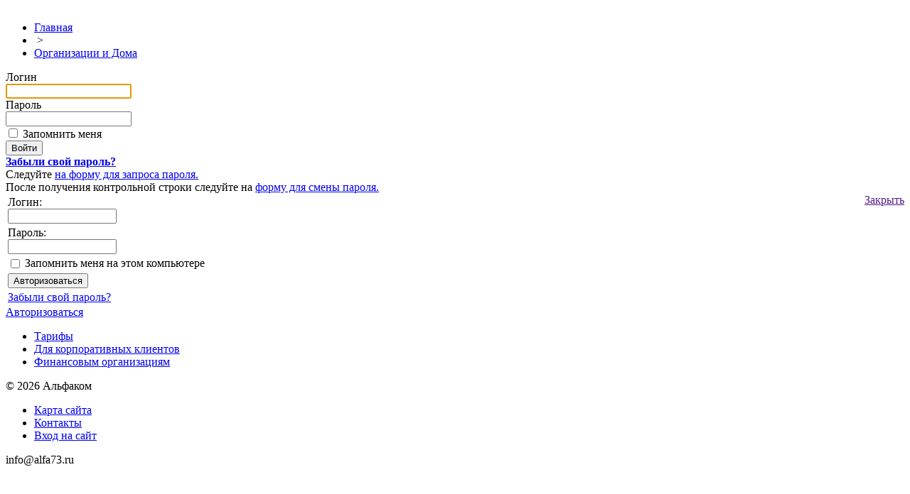

--- FILE ---
content_type: text/html; charset=windows-1251
request_url: http://www.alfa73.ru/ind/organizatsii-i-doma/new-org.php
body_size: 10913
content:
 
<!DOCTYPE html PUBLIC "-//W3C//DTD XHTML 1.0 Transitional//EN" "http://www.w3.org/TR/xhtml1/DTD/xhtml1-transitional.dtd">
<html xmlns="http://www.w3.org/1999/xhtml" xml:lang="ru" lang="ru">
<head>
<meta http-equiv="Content-Type" content="text/html; charset=windows-1251" />
<meta name="robots" content="index, follow" />
<meta name="keywords" content="1С-Битрикс, CMS, PHP, bitrix, система управления контентом" />
<meta name="description" content="1С-Битрикс: Управление сайтом" />
<link href="/bitrix/js/main/core/css/core.min.css?15704371762854" type="text/css" rel="stylesheet" />



<link href="/bitrix/cache/css/s4/kotod_form/template_5162f4f5e777f62f46cec1bcfe48de96/template_5162f4f5e777f62f46cec1bcfe48de96_v1.css?169833375515728" type="text/css"  data-template-style="true" rel="stylesheet" />
<script type="text/javascript">if(!window.BX)window.BX={};if(!window.BX.message)window.BX.message=function(mess){if(typeof mess==='object'){for(let i in mess) {BX.message[i]=mess[i];} return true;}};</script>
<script type="text/javascript">(window.BX||top.BX).message({'JS_CORE_LOADING':'Загрузка...','JS_CORE_NO_DATA':'- Нет данных -','JS_CORE_WINDOW_CLOSE':'Закрыть','JS_CORE_WINDOW_EXPAND':'Развернуть','JS_CORE_WINDOW_NARROW':'Свернуть в окно','JS_CORE_WINDOW_SAVE':'Сохранить','JS_CORE_WINDOW_CANCEL':'Отменить','JS_CORE_WINDOW_CONTINUE':'Продолжить','JS_CORE_H':'ч','JS_CORE_M':'м','JS_CORE_S':'с','JSADM_AI_HIDE_EXTRA':'Скрыть лишние','JSADM_AI_ALL_NOTIF':'Показать все','JSADM_AUTH_REQ':'Требуется авторизация!','JS_CORE_WINDOW_AUTH':'Войти','JS_CORE_IMAGE_FULL':'Полный размер'});</script>

<script type="text/javascript" src="/bitrix/js/main/core/core.min.js?1590559602249634"></script>

<script>BX.setJSList(['/bitrix/js/main/core/core_ajax.js','/bitrix/js/main/core/core_promise.js','/bitrix/js/main/polyfill/promise/js/promise.js','/bitrix/js/main/loadext/loadext.js','/bitrix/js/main/loadext/extension.js','/bitrix/js/main/polyfill/promise/js/promise.js','/bitrix/js/main/polyfill/find/js/find.js','/bitrix/js/main/polyfill/includes/js/includes.js','/bitrix/js/main/polyfill/matches/js/matches.js','/bitrix/js/ui/polyfill/closest/js/closest.js','/bitrix/js/main/polyfill/fill/main.polyfill.fill.js','/bitrix/js/main/polyfill/find/js/find.js','/bitrix/js/main/polyfill/matches/js/matches.js','/bitrix/js/main/polyfill/core/dist/polyfill.bundle.js','/bitrix/js/main/core/core.js','/bitrix/js/main/polyfill/intersectionobserver/js/intersectionobserver.js','/bitrix/js/main/lazyload/dist/lazyload.bundle.js','/bitrix/js/main/polyfill/core/dist/polyfill.bundle.js','/bitrix/js/main/parambag/dist/parambag.bundle.js']);
BX.setCSSList(['/bitrix/js/main/core/css/core.css','/bitrix/js/main/lazyload/dist/lazyload.bundle.css','/bitrix/js/main/parambag/dist/parambag.bundle.css']);</script>
<script type="text/javascript">(window.BX||top.BX).message({'LANGUAGE_ID':'ru','FORMAT_DATE':'DD.MM.YYYY','FORMAT_DATETIME':'DD.MM.YYYY HH:MI:SS','COOKIE_PREFIX':'BITRIX_SM','SERVER_TZ_OFFSET':'-18000','SITE_ID':'s4','SITE_DIR':'/ind/','USER_ID':'','SERVER_TIME':'1769081965','USER_TZ_OFFSET':'32400','USER_TZ_AUTO':'Y','bitrix_sessid':'7c516ba3b2785016a21aa14b0f245668'});</script>


<script type="text/javascript" src="/bitrix/js/main/rsasecurity.min.js?157043717613967"></script>
<script type="text/javascript">BX.setJSList(['/bitrix/templates/kotod_form/components/bitrix/system.auth.form/personal/script.js']);</script>
<script type="text/javascript">BX.setCSSList(['/bitrix/templates/kotod_form/components/bitrix/breadcrumb/top/style.css','/bitrix/templates/kotod_form/components/bitrix/system.auth.form/personal/style.css','/bitrix/templates/kotod_form/components/bitrix/menu/bottom/style.css','/bitrix/templates/kotod_form/styles.css','/bitrix/templates/kotod_form/template_styles.css']);</script>


<script type="text/javascript"  src="/bitrix/cache/js/s4/kotod_form/template_2e91b1314570d5f53323369617a9ce2b/template_2e91b1314570d5f53323369617a9ce2b_v1.js?1698333755729"></script>
<script type="text/javascript">var _ba = _ba || []; _ba.push(["aid", "61c6b770feffe1775c9a3b1f9d47662d"]); _ba.push(["host", "www.alfa73.ru"]); (function() {var ba = document.createElement("script"); ba.type = "text/javascript"; ba.async = true;ba.src = (document.location.protocol == "https:" ? "https://" : "http://") + "bitrix.info/ba.js";var s = document.getElementsByTagName("script")[0];s.parentNode.insertBefore(ba, s);})();</script>


<link href="/bitrix/templates/kotod_form/common.css" type="text/css" rel="stylesheet" />
<link href="/bitrix/templates/kotod_form/colors.css" type="text/css" rel="stylesheet" />
<script src="/bitrix/templates/kotod_form/js/movie.js" type="text/javascript"></script>


	<!--[if lte IE 6]>
	<style type="text/css">
		
		#banner-overlay { 
			background-image: none;
			filter: progid:DXImageTransform.Microsoft.AlphaImageLoader(src='/bitrix/templates/kotod_form/images/overlay.png', sizingMethod = 'crop'); 
		}
		
		div.product-overlay {
			background-image: none;
			filter: progid:DXImageTransform.Microsoft.AlphaImageLoader(src='/bitrix/templates/kotod_form/images/product-overlay.png', sizingMethod = 'crop');
		}
		
	</style>
	<![endif]-->

	<title>Авторизация</title>

</head>
<body>
	<div id="page-wrapper">
	<div id="panel"></div>
		<div id="header">
			
			<table id="logo">
				<tr>
					<td><a href="/ind/" title="На главную страницу">
					<img src="/bitrix/templates/kotod_form/images/firm.jpg" alt=""></a></td>
				</tr>
			</table>
			
				
				
		</div>
		<div id="breadcr">
<div class="bx_breadcrumbs"><ul><li><a href="/ind/" title="Главная">Главная</a></li><li><span>&nbsp;&gt;&nbsp;</span></li><li><a href="/ind/organizatsii-i-doma/" title="Организации и Дома">Организации и Дома</a></li></ul></div>		</div>	

		<div id="content">
		<div>
					
			<div id="workarea">
						
<script type="text/javascript">
top.BX.defer(top.rsasec_form_bind)({'formid':'form_auth','key':{'M':'v9h+VAWnaYXo7VpnsfLUyi/yLAicGAeixrAWZnS89QvCB9FbMposqZ6Qvrjccf+tBdhAVS9Ik3ZLM+gR+RrHiGN+pCx+IXS+cstT0Xi1tgDDAr61IRr/1YVrdDCi6X2judv+1BHE2yxd9cDVUzCGSLmqJNzS1Ym7cx+bLUPtO88=','E':'AQAB','chunk':'128'},'rsa_rand':'69720c6d0178e6.80479113','params':['USER_PASSWORD']});
</script>
<div class="content-form login-form">
<div class="fields">
</div>
</form>

<div id="at_bitrix">
<form name="form_auth" method="post" target="_top" action="/ind/organizatsii-i-doma/new-org.php?login=yes">

	<input type="hidden" name="AUTH_FORM" value="Y" />
	<input type="hidden" name="TYPE" value="AUTH" />
		<input type="hidden" name="backurl" value="/ind/organizatsii-i-doma/new-org.php" />
			<div class="field">
		<label class="field-title">Логин</label>
		<div class="form-input"><input type="text" name="USER_LOGIN" maxlength="50" value="" class="input-field" /></div>
	</div>	
	<div class="field">
		<label class="field-title">Пароль</label>
		<div class="form-input"><input type="password" name="USER_PASSWORD" maxlength="50" class="input-field" /></div>
	</div>
				<div class="field field-option">
			<input type="checkbox" id="USER_REMEMBER" name="USER_REMEMBER" value="Y" /><label for="USER_REMEMBER">&nbsp;Запомнить меня</label>
		</div>
		<div class="field field-button">
		<input type="submit" name="Login" value="Войти" />
	</div>
<noindex>
	<div class="field">
<a href="/ind/organizatsii-i-doma/new-org.php?forgot_password=yes" rel="nofollow"><b>Забыли свой пароль?</b></a><br />
Следуйте  <a href="/ind/organizatsii-i-doma/new-org.php?forgot_password=yes" rel="nofollow">на форму для запроса пароля.</a><br />
После получения контрольной строки следуйте на  <a href="/ind/organizatsii-i-doma/new-org.php?change_password=yes" rel="nofollow">форму для смены пароля.</a>
</div>
</noindex></form>
<script type="text/javascript">
try{document.form_auth.USER_LOGIN.focus();}catch(e){}
</script>
</div>
</div>
</div>			</div>
			
			<div id="right-block">
			<div class="content-block">
									</div>
								<div class="content-block">
				<div class="content-block-inner">
			
<script type="text/javascript">
top.BX.defer(top.rsasec_form_bind)({'formid':'system_auth_form6zOYVN','key':{'M':'v9h+VAWnaYXo7VpnsfLUyi/yLAicGAeixrAWZnS89QvCB9FbMposqZ6Qvrjccf+tBdhAVS9Ik3ZLM+gR+RrHiGN+pCx+IXS+cstT0Xi1tgDDAr61IRr/1YVrdDCi6X2judv+1BHE2yxd9cDVUzCGSLmqJNzS1Ym7cx+bLUPtO88=','E':'AQAB','chunk':'128'},'rsa_rand':'69720c6d0178e6.80479113','params':['USER_PASSWORD']});
</script>



<div id="login-form-window">

<a href="" onclick="return CloseLoginForm()" style="float:right;">Закрыть</a>

<form method="post" target="_top" action="/ind/organizatsii-i-doma/new-org.php?login=yes">
			<input type='hidden' name='backurl' value='/ind/organizatsii-i-doma/new-org.php' />
			<input type="hidden" name="AUTH_FORM" value="Y" />
	<input type="hidden" name="TYPE" value="AUTH" />

	<table width="95%">
			<tr>
				<td colspan="2">
				Логин:<br />
				<input type="text" name="USER_LOGIN" maxlength="50" value="" size="17" /></td>
			</tr>
			<tr>
				<td colspan="2">
				Пароль:<br />
				<input type="password" name="USER_PASSWORD" maxlength="50" size="17" /></td>
			</tr>
					<tr>
				<td valign="top"><input type="checkbox" id="USER_REMEMBER" name="USER_REMEMBER" value="Y" /></td>
				<td width="100%"><label for="USER_REMEMBER">Запомнить меня на этом компьютере</label></td>
			</tr>
					<tr>
				<td colspan="2"><input type="submit" name="Login" value="Авторизоваться" /></td>
			</tr>

			<tr>
				<td colspan="2"><a href="/ind/organizatsii-i-doma/new-org.php?forgot_password=yes&amp;backurl=%2Find%2Forganizatsii-i-doma%2Fnew-org.php">Забыли свой пароль?</a></td>
			</tr>
			</table>	
</form>
</div>

<a id="login-right-menu" href="/ind/organizatsii-i-doma/new-org.php?register=yes&amp;backurl=%2Find%2Forganizatsii-i-doma%2Fnew-org.php" onclick="return ShowLoginForm();">Авторизоваться</a>

				</div>
			</div>
						
							<div class="content-block">
					<div class="content-block-inner">
						<ul id="left-menu">
							<li class="first-item">
								<a href="/ind/tariffs/" target="">Тарифы</a>
							</li>
							<li>
								<a href="/ind/services/corp/" target="">Для корпоративных клиентов</a>
							</li>
							<li class="last-item">
								<a href="/ind/services/financialorg/" target="">Финансовым организациям</a>
							</li>
						</ul>
					</div>
				</div>			</div>
		</div>
		
	</div>
	</div>
	<div id="space-for-footer"></div>

	<div id="footer">
		<div id="copyright">
		&copy; 2026 Альфаком
		</div>
		<div class="footer-links">	
			<ul id="footer-links">
				<li>
					<a href="/ind/search/map.php">Карта сайта</a>
				</li>
				<li>
					<a href="/ind/contacts/">Контакты</a>
				</li>
				<li>
					<a href="/ind/auth.php">Вход на сайт</a>
				</li>
			</ul>
		</div>
		<div id="webmail">
		info@alfa73.ru
		</div>
	</div>

</body>
</html>